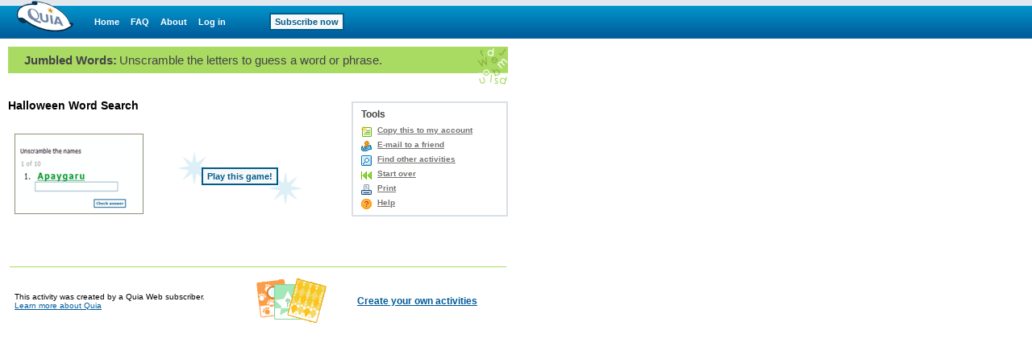

--- FILE ---
content_type: text/html;charset=utf-8
request_url: https://www.quia.com/jw/2054.html
body_size: 2844
content:
<!-- class quia.activities.jw.JWStartPage -->

<html><head>
<!-- BEGIN HEADER SECTION -->
<link href="/css/quia.css" rel="stylesheet" type="text/css" />
<STYLE type=text/css>
BODY, TABLE, TD, TH { FONT-FAMILY:Verdana, Arial, Helvetica; }
A:visited { FONT-FAMILY:Verdana, Arial, Helvetica; }
A B P I { FONT-FAMILY:Verdana, Arial, Helvetica; }
input, textarea, select { font-size:11px;FONT-FAMILY:Verdana, Arial, Helvetica; }
 .color-red { background-color: #F5CFD2}
 .color-green { background-color: #CFE9C7}
form {
  margin-bottom:0;
}

</STYLE>
<META NAME="keywords" CONTENT="jumbled words, mixed up, vocabulary games, spelling games, word games, online games, learning, education, classroom, lesson plans">
<meta http-equiv="content-type" content="text/html; charset=utf-8">
<META HTTP-EQUIV="Pragma" CONTENT="no-cache">
<title>Quia - Halloween Word Search</title>
<script type='text/javascript' src='/yui2.9.0/yahoo-dom-event/yahoo-dom-event.js'></script>
<script type='text/javascript' src='/static/quia/util/quia_20090514.js'></script>
<script type="text/javascript">
tagWhereYFromJava = 'whereY';
function runOnLoadFunctions(fieldName) {
var whereY = -1;
getWhereYandScroll(fieldName, whereY);
}

function runOnSubmitFunctions(curForm) {
  saveScrollCoordinates(curForm);
}
</script>
<!-- END HEADER SECTION -->
</head>
<body  bgcolor="#FFFFFF" LEFTMARGIN="0" RIGHTMARGIN="0" TOPMARGIN="0" MARGINWIDTH="0" MARGINHEIGHT="0"link="#0000cc" vlink="#0000cc" alink="#0000cc" text="#000000" class="playGamePg">
<table border=0 cellspacing=0 cellpadding=0 width="100%" height="100%">
<tr><td align="left" valign="top">
<div id="quiaBlueTopNav"><a id="quiaBlueTopNavLogo" href="/web"></a><a href="/web" class="bannerlink" style="margin-left:25px">Home</a>
<a href="/faq.html" class="bannerlink">FAQ</a>
<a href="/findout.html" class="bannerlink">About</a>
<a href="/instructorZone?rand=180276594" class="bannerlink">Log in</a>
<a href="/subscription" class="bannerlink bannerlinkbutton" style="margin-left:54px;">Subscribe now</a>
</div><div id="special_msg_div" style="visibility:hidden; display:none;"></div>
<script type="text/javascript">
messageDivNameFromJava = 'special_msg_div';
hideSpecialCookieFromJava = 'quia_hide_special_msg_cookie';
bannerTypeFromJava = '1';
SpecialTagBannerFromJava = 'tag_message_banner_type';
getSpecialMessage();
</script>
</td></tr>
<tr>
<td align="left" valign="top" id="qwbody">
<table id="playGamePgDrawPgBdTbl" cellspacing="0" cellpadding="0" border="0" width="620">
<tr><td class="quia_standard" valign="top">
<table border=0 class="quia_standard" cellpadding=0 cellspacing=0 width="100%">
<tr bgcolor=#A9DB63>
<td width=20 height=33><img src="/img/spacer.gif" width=20 height=33 border=0></td>
<td><span id=activityType>Jumbled Words:</span> <span id=quickInstr>Unscramble the letters to guess a word or phrase.</span></td>
<td align=right width=38 rowspan=2><img border=0 src="/img/web/instructor-zone/action-icon/jumbled_words.gif"></td>
</tr>
<tr>
<td height=15 colspan=2><img src="/img/spacer.gif" width=20 height=15 border=0></td>
</table>
<form id="playGamePgDrawFm" name="quiaForm" method="post" action="/jw/2054.html?AP_rand=772676322" style="margin:0;">
<INPUT TYPE="hidden" NAME="AP_skipLoginPage" VALUE="true"><INPUT TYPE="hidden" NAME="AP_continuePlay" VALUE="true"><INPUT TYPE="hidden" NAME="start_quia_activity" VALUE="2054">
<table id=gameStart border=0 cellpadding=0 cellspacing=0 width=100%>
<tr>
<td width=405 height=17><img border=0 src=/img/spacer.gif width=1 height=1></td>
<td><img border=0 src=/img/spacer.gif width=1 height=1></td>
<td width=200><img border=0 src=/img/spacer.gif width=1 height=1></td>
</tr>
<tr>
<td colspan=2 valign=top>
<h1 class="quia_standard_medium_bold">
Halloween Word Search</h1>
<p class="quia_standard">
</p>
<div style="position:relative;width:100%;height:15px;"><!-- --></div><table border=0 cellspacing=0 cellpadding=0 width=400>
<tr>
<td width=175 align=center valign=center>
<img border=0 src=/img/web/instructor-zone/action-icon/jumbled_word_start.gif></td>
<td width=225 align=center valign=center>
<div id=actionStar style="position:relative;width:225px;height:55px;"><div style="position:relative;width:100%;padding:20px 0 0 0;text-align:center;z-index:99;">
<INPUT TYPE="hidden" NAME="AP_incrementHits" VALUE="true"><center><INPUT TYPE="submit" NAME="2054" VALUE="Play this game!" class="quia_web_button"><br><br>
</center>
</div>
<div style="position:absolute;z-index:98;top:0px;left:36px;width:41px;height:41px;background:url(/img/web/homepage/action_button_star.gif) no-repeat #FFFFFF 0 0;"><!-- --></div><div style="position:absolute;z-index:97;top:25px;left:149px;width:41px;height:41px;background:url(/img/web/homepage/action_button_star.gif) no-repeat #FFFFFF 0 0;"><!-- --></div></div></td>
</tr>
</table>
</td>
<td></td>
<td valign=top align=right>
<div style="position:relative;width:100%;height:3px;"><!-- --></div><div id="toolMenuDv" style="background:#FFFFFF;border:2px solid #D8DFE6;float:right;margin:0 0 10px 5px;text-align:left;white-space:nowrap;width:190px;">
<div class="h2class" style="padding:7px 10px 0 10px;">Tools</div>
<ul class="qia" style="padding:5px 10px;"><li class="qia" id="copyToAcct"><a href="/servlets/quia.web.QuiaWebManager?tagModuleType=30100&rand=6672065&tagActivityId=26702&goto=https%3A%2F%2Fwww.quia.com%2Fjw%2F2054.html&tagSpecifiedTab=1&tagSpecifiedSubMenuTab=-1&tagLinkFromPlayPage=true&tagIsAddToAccount=true">Copy this to my account</a></li>
<li class=qia id=emailToFriend><a href="/servlets/quia.activities.common.SendEmail?activityId=26702&rand=320741442">E-mail to a friend</a></li><li class=qia id=findOtherAct><a href="/shared/">Find other activities</a></li>
<li class=qia id=startOver><a href="https://www.quia.com/jw/2054.html">Start over</a></li>
<li class=qia id=toolsPrint><a href="/servlets/quia.worksheet.WSManager?tagActivityId=26702&tagPageTypeCode=jw" onclick="printWorksheet=window.open('','printWorksheet','width=640,height=450,screenX=75,screenY=75,resizable=yes,scrollbars=yes,toolbar=yes,menubar=yes,location=no,alwaysraised');printWorksheet.focus();" target="printWorksheet">Print</a></li><li class=qia id=toolsHelp><a href="/helpjw.html" onclick="window1916027714=window.open('','window1916027714','width=680,height=470,screenX=75,screenY=75,resizable=yes,scrollbars=yes,toolbar=yes,menubar=yes,location=no,alwaysraised');window1916027714.focus();" target="window1916027714">Help</a></li></ul></div></td>
</tr>
<tr>
<td height=40 colspan=3><img border=0 src=/img/spacer.gif width=1 height=1></td>
</tr>
</table></form>
<table id="playGamePgFtrHr" style="width:100%;margin-top:10px;" cellpadding="0"><tr bgcolor=#A9DB63>
<td height="1"><img border=0 src=/img/spacer.gif width=1 height=1></td></tr></table><table id="playGamePgDrawIdDisclaimerTbl" border="0" cellpadding="0" cellspacing="0" width="100%"><tr>
<td valign=middle><table border=0 cellpadding=8 cellspacing=0 width="100%">
<tr>
<td valign=middle class="quia_standard_small">This activity was created by a Quia Web subscriber.
<br><a href="/findout.html" style="color:#005B9A">Learn more about Quia</a>
</td>
<td valign=middle class="quia_standard"><img src="/img/web/instructor-zone/action-icon/activities_collage.gif">
</td>
<td valign=middle class="quia_standard"><a href="/createYourOwnActivities.html" style="color:#005B9A"><b>Create your own activities</b></a>
</td>
</tr>
</table>
</td>
</tr>
</table>
</td></tr></table></td></tr>
</table>
<script type="text/javascript">
  (function() {
    var addAnalyticsToPage = function() {
      var gaq = window['_gaq'] || [];
      gaq.push(['_setAccount', 'UA-18268683-5']);
      gaq.push(['_setDomainName', 'quia.com']);
      gaq.push(['_gat._anonymizeIp']);
      gaq.push(['_trackPageview']);
      
      window._gaq = gaq;
      var isSecure = document.location && 'https:' === document.location.protocol;
      var ga = document.createElement('script'); ga.type = 'text/javascript';
      ga.async = true;
      ga.src = (isSecure ? 'https://ssl' : 'http://www') + '.google-analytics.com/ga.js';
      var s = document.getElementsByTagName('script')[0];
      s.parentNode.insertBefore(ga, s);
    };
    
    if (/quia\.com/.test(document.location.href)) {
      addAnalyticsToPage();
    }
  }());
</script>
<script type='text/javascript' src='/script/alttxt/alttxt.js'></script>
</body>
</html>
